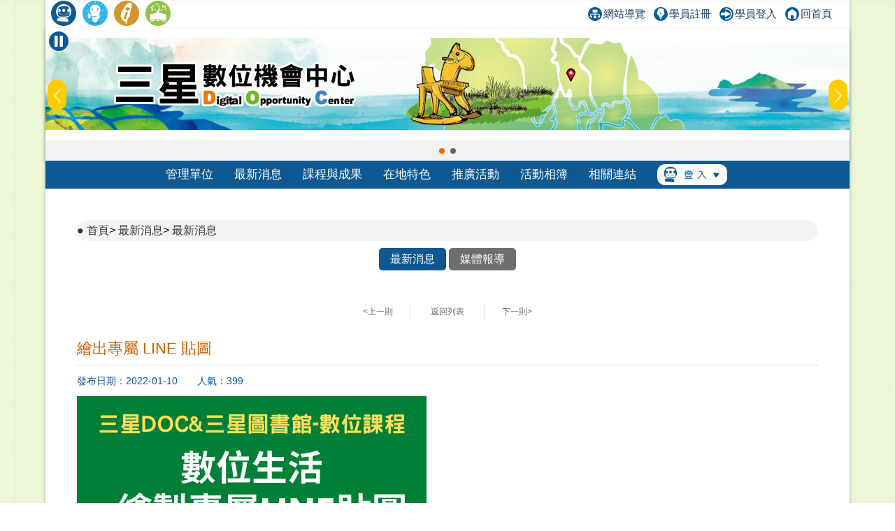

--- FILE ---
content_type: text/html; charset=utf-8
request_url: https://itaiwan.moe.gov.tw/doc/news_info.php?doc=72&id=10099
body_size: 7100
content:
<!DOCTYPE HTML>
<html lang="zh-TW">
  <head>
    <title>繪出專屬 LINE 貼圖-最新消息-最新消息-宜蘭縣三星數位機會中心</title>
    <meta http-equiv="X-UA-Compatible" content="IE=edge,chrome=1">
<meta name="viewport" content="width=device-width, initial-scale=1.0, user-scalable=no, minimum-scale=1.0, maximum-scale=1.0" />
<meta http-equiv="Content-Type" content="text/html; charset=utf-8" />
<meta name="format-detection" content="telephone=no">
<meta name="keywords" content="">
<meta name="description" content="三星鄉數位機會中心坐落於三星鄉立圖書館內。三星鄉立圖書館位於三星市街，社區地形呈南北狹長狀，鄉內人口多集中於此。省道台七丙是村內的交通要道，也是通往天送埤、太平山等地區的重要門戶。鄰近五個村人口約五千四百人，家中有電腦的比率約為30%，農漁">
<link rel="shortcut icon" href="https://itaiwan.moe.gov.tw/favicon.ico"/>
<link rel="stylesheet" href="https://itaiwan.moe.gov.tw/doc/style/_theme_style3.css"/><link rel="stylesheet" href="https://itaiwan.moe.gov.tw/doc/style/reset.css?v=20250612"/>
<link rel="stylesheet" href="https://itaiwan.moe.gov.tw/doc/style/index.css?v=20250612"/>
<link rel="stylesheet" href="https://itaiwan.moe.gov.tw/doc/style/main.css?v=20250612"/>
<link rel="stylesheet" href="https://itaiwan.moe.gov.tw/doc/style/public.css?v=20250626"/>
<link rel="stylesheet" href="https://itaiwan.moe.gov.tw/doc/style/fotorama.css?v=20250612"/>
<link rel="stylesheet" href="https://itaiwan.moe.gov.tw/style/swiper.css?v=20250612"/>
<script src="https://itaiwan.moe.gov.tw/js/jquery.min.js?v=20250612"></script>
<script src="https://itaiwan.moe.gov.tw/doc/js/js_scrolltopcontrol.js?v=20250612"></script>
<script src="https://itaiwan.moe.gov.tw/doc/js/js_submenu.js?v=20250612"></script>
<script src="https://itaiwan.moe.gov.tw/doc/js/fotorama.js?v=20250612"></script>
<script src="https://itaiwan.moe.gov.tw/doc/js/jq_option_menu.js?v=20250612"></script>
<script src="https://itaiwan.moe.gov.tw/doc/js/ddaccordion.js?v=20250612"></script>
<script src="https://itaiwan.moe.gov.tw/doc/js/js_youtube_autoscal.js?v=20250612"></script>
<script src="https://itaiwan.moe.gov.tw/js/swiper.min.js?v=20250612"></script>

<script type="text/javascript">
ddaccordion.init({
	headerclass: "expandable", //Shared CSS class name of headers group that are expandable
	contentclass: "categoryitems", //Shared CSS class name of contents group
	revealtype: "click", //Reveal content when user clicks or onmouseover the header? Valid value: "click", "clickgo", or "mouseover"
	mouseoverdelay: 200, //if revealtype="mouseover", set delay in milliseconds before header expands onMouseover
	collapseprev: false, //Collapse previous content (so only one open at any time)? true/false 
	defaultexpanded: [], //index of content(s) open by default [index1, index2, etc]. [] denotes no content
	onemustopen: false, //Specify whether at least one header should be open always (so never all headers closed)
	animatedefault: false, //Should contents open by default be animated into view?
	persiststate: true, //persist state of opened contents within browser session?
	toggleclass: ["", "openheader"], //Two CSS classes to be applied to the header when it's collapsed and expanded, respectively ["class1", "class2"]
	togglehtml: ["prefix", "", ""], //Additional HTML added to the header when it's collapsed and expanded, respectively  ["position", "html1", "html2"] (see docs)
	animatespeed: "fast", //speed of animation: integer in milliseconds (ie: 200), or keywords "fast", "normal", or "slow"
	oninit:function(headers, expandedindices){ //custom code to run when headers have initalized
		//do nothing
	},
	onopenclose:function(header, index, state, isuseractivated){ //custom code to run whenever a header is opened or closed
		//do nothing
	}
})
</script>
    <meta property="og:title" content="繪出專屬 LINE 貼圖"/>
    <meta property="og:type" content="news"/>
        <meta property="og:image" content="https://itaiwan.moe.gov.tw//doc/upfd/upimage/NS-220420-031509.png"/>
    <link rel="image_src" type="image/jpeg" href="https://itaiwan.moe.gov.tw//doc/upfd/upimage/NS-220420-031509.png"/>
      </head>
  <body>
    	
<noscript>
  <div class="_noscript">
    很抱歉，網站的某些功能在 JavaScript 沒有啟用的狀態下無法正常使用。
  </div>
</noscript>
<div class="for_accessibility">
  <a href="#C" class="goCenter" title="跳到主要內容" tabindex="1">跳到主要內容</a>
</div>
<div class="mini_menu">
  <div class="column">
    <div class="logo"><a href="index.php?doc=72" tabindex="-1" title="宜蘭縣三星數位機會中心">宜蘭縣三星數位機會中心</a></div>
    <div class="mini_submenu">
      <ul id="mini_menu">
        <li class="m0">
          <a href="about-list.php?doc=72" tabindex="-1" title="管理單位">管理單位</a>
          <div class="submenu submenu_style1" style="display: none;">
            <div class="sub_class">
              <div class='title'><a href='about.php?doc=72&id=1' title='關於我們'>關於我們</a></div><div class='title'><a href='about.php?doc=72&id=2' title='地理位置'>地理位置</a></div><div class='title'><a href='about.php?doc=72&id=3' title='開放時間'>開放時間</a></div>            </div>
          </div>
        </li>
        <li class="m0">
          <a href="news.php?doc=72" tabindex="-1" title="最新消息">最新消息</a>
          <div class="submenu submenu_style1" style="display: none;">
            <div class="sub_class">
              <div class="title"><a href="news.php?doc=72" tabindex="-1" title="最新消息">最新消息</a></div>
              <div class="title"><a href="mediareport.php?doc=72" tabindex="-1" title="媒體報導">媒體報導</a></div>
            </div>
          </div>
        </li>
        <li class="m0">
          <a href="course.php?doc=72" tabindex="-1" title="課程與成果">課程與成果</a>
          <div class="submenu submenu_style1" style="display: none;">
            <div class="sub_class">
              <div class="title"><a href="course.php?doc=72" tabindex="-1" title="開課訊息">開課訊息</a></div>
              <div class="title"><a href="digital_list.php?doc=72" tabindex="-1" title="數位應用活動">數位應用活動</a></div>
              <div class="title"><a href="achievement.php?doc=72" tabindex="-1" title="上課照片">上課照片</a></div>
              <div class="title"><a href="achievement_dig.php?doc=72" tabindex="-1" title="數位上課照片">數位上課照片</a></div>
                            <div class="title"><a href="achievement_mobile.php?doc=72" tabindex="-1" title="近用上課照片">近用上課照片</a></div>
                            <div class="title"><a href="story.php?doc=72" tabindex="-1" title="學習故事">學習故事</a></div>
              <div class='title'><a href="docrace.php?doc=72" title="學員競賽作品" tabindex="-1">學員競賽作品</a></div>
            </div>
          </div>
        </li>
        <li class="m0">
          <a href="local.php?doc=72" tabindex="-1" title="在地特色">在地特色</a>
          <div class="submenu submenu_style1" style="display: none;">
            <div class="sub_class">
              <div class='title'><a href='local.php?doc=72&id=1' title='在地商品'>在地商品</a></div><div class='title'><a href='local.php?doc=72&id=2' title='文化典藏'>文化典藏</a></div><div class='title'><a href='local.php?doc=72&id=3' title='小旅行'>小旅行</a></div><div class='title'><a href='local.php?doc=72&id=4' title='特色課程'>特色課程</a></div><div class='title'><a href='local.php?doc=72&id=5' title='在地特色案例'>在地特色案例</a></div>            </div>
          </div>
        </li>
        <li class="m0">
          <a href="actives.php?doc=72" tabindex="-1" title="推廣活動">推廣活動</a>
					<div class="submenu submenu_style1" style="display: none;">
            <div class="sub_class">
              <div class="title"><a href="actives.php?doc=72" tabindex="-1" title="推廣活動">推廣活動</a></div>
              <div class="title"><a href="openrecord.php?doc=72" tabindex="-1" title="DOC開放紀錄">DOC開放紀錄</a></div>
            </div>
          </div>
        </li>
        <li class="m0">
          <a href="album.php?doc=72" tabindex="-1" title="活動相簿">活動相簿</a>
          <div class="submenu submenu_style3" style="display: none;">
            <div class="sub_class">
              <div class='title'><a href='album.php?doc=72' title='活動照片'>活動照片</a></div>
              <div class='title'><a href='photo.php?doc=72' title='精選照片'>精選照片</a></div>
              <div class='title'><a href='linkvideo.php?doc=72' title='DOC成果影片'>DOC成果影片</a></div>
						</div>
          </div>
        </li>
        <li class="m0">
          <a href="links.php?doc=72" tabindex="-1" title="相關連結">相關連結</a>
          <div class="submenu submenu_style1" style="display: none;">
            <div class="sub_class">
              <div class="title"><a href="links.php?doc=72" tabindex="-1" title="網站連結">網站連結</a></div>
              <div class="title"><a href="links_company.php?doc=72" tabindex="-1" title="企業捐贈">企業捐贈</a></div>
            </div>
          </div>
        </li>
        <li class="m0">
          <a href="#" tabindex="-1" title="登入">登入</a>
          <div class="submenu submenu_style1" style="display: none;">
            <div class="sub_class">
              <div class="title"><a href="../admin/" tabindex="-1" title="管考登入">管考登入</a></div>
            </div>
          </div>
        </li>
      </ul>
    </div>
  </div>
</div>
<div class="contain_head">
<div class="header">
	<a class="TOP_mobile" title="上方連結區" name="U" accesskey="U" href="#U" tabindex="1">:::</a>
  <div class="link">
    <div class="link_column">
      <ul>
				
        <li>
          <h1><a href="index.php?doc=72" title="回DOC首頁"><img src="style3/icon_doc.png" height="36" title="回DOC首頁" alt="回DOC首頁"/></a></h1>
        </li>
        <li><a href="../elearning/index.php" title="學習中心(另開新視窗)"  target="_blank"><img src="style/icon_elearning.png" height="36" title="學習中心(另開新視窗)" alt="學習中心"/></a></li>
        <li><a href="../index.php" title="回偏鄉數位培力推動計畫(另開新視窗)" target="_blank"><img src="style/icon_itaiwan.png" height="36" title="回偏鄉數位培力推動計畫(另開新視窗)" alt="回偏鄉數位培力推動計畫"/></a></li>
        <li><a href="/sup/?team=7" title="回輔導團(另開新視窗)" target="_blank"><img src="style/icon_sup.png" height="36" title="回輔導團(另開新視窗)" alt="回輔導團"/></a></li>
      </ul>
      <!--依登入情況顯示不同資訊-->
      <div class="message">
        <a href="sitemap.php?doc=72" title="網站導覽"><img src="style/icon_link_sitemap.svg" alt="圖示-網站導覽" style="">網站導覽</a>
        <a href="/elearning/member_regist.php" title="學員註冊(另開新視窗)" target="_blank"><img src="style/icon_link_regist.svg" alt="圖示-學員註冊" style="">學員註冊</a> 
        <a href="/elearning/login.php" title="學員登入(另開新視窗)" target="_blank"><img src="style/icon_link_login.svg" alt="圖示-學員登入" style="">學員登入</a>
        <a href="index.php?doc=72" title="回首頁"><img src="style/icon_link_index.svg" alt="圖示-回首頁" style="">回首頁</a>
      </div>
    </div>
  </div>
  <div class="column">
    <div class="logo" onClick="location.href='index.php?doc=72'">宜蘭縣三星數位機會中心</div>
    <div id="option" tabindex="1">展開漢堡選單</div>
    <div id="option_column">
      <div class="option_wrap">
        <ul class="option_menu">
          <li class="menuheader expandable option_sel">
            <a href="#" tabindex="-1" title="登入">登入</a> <span class="status">展開</span> 
          </li>
          <ul class="categoryitems">
            <li><a href="../elearning/login.php" tabindex="-1" title="學員登入">學員登入</a></li>
            <li><a href="../admin/" tabindex="-1" title="管考登入">管考登入</a></li>
          </ul>
          <li class="option_sel">
            <a href="index.php?doc=72" tabindex="-1" title="首頁">首頁</a>
          </li>
          <li class="option_title">主選單</li>
          <li class="menuheader expandable option_sel">
            <a href="about-list.php?doc=72" tabindex="-1" title="管理單位">管理單位</a> <span class="status">展開</span>
          </li>
          <ul class="categoryitems">
            <li><a href='about.php?doc=72&id=1' tabindex="-1" title='關於我們'>關於我們</a></li><li><a href='about.php?doc=72&id=2' tabindex="-1" title='地理位置'>地理位置</a></li><li><a href='about.php?doc=72&id=3' tabindex="-1" title='開放時間'>開放時間</a></li>          </ul>
          <li class="menuheader expandable option_sel">
            <a href="news.php?doc=72" tabindex="-1" title="最新消息">最新消息</a> <span class="status">展開</span>
          </li>
          <ul class="categoryitems">
            <li><a href="news.php?doc=72" title="最新消息">最新消息</a></li>
            <li><a href="mediareport.php?doc=72" tabindex="-1" title="媒體報導">媒體報導</a></li>
          </ul>
          <li class="menuheader expandable option_sel">
            <a href="achievement.php?doc=72" tabindex="-1" title="課程與成果">課程與成果</a> <span class="status">展開</span>
          </li>
          <ul class="categoryitems">
            <li><a href="course.php?doc=72" tabindex="-1" title="開課訊息">開課訊息</a></li>
            <li><a href="digital_list.php?doc=72" tabindex="-1" title="數位應用活動">數位應用活動</a></li>
            <li><a href="achievement.php?doc=72" tabindex="-1" title="上課照片">上課照片</a></li>
            <li><a href="achievement_dig.php?doc=72" tabindex="-1" title="數位上課照片">數位上課照片</a></li>
                        <li><a href="achievement_mobile.php?doc=72" tabindex="-1" title="近用上課照片">近用上課照片</a></li>
                        <li><a href="story.php?doc=72" tabindex="-1" title="學習故事">學習故事</a></li>
            <li><a href="docrace.php?doc=72" title="學員競賽作品" tabindex="-1">學員競賽作品</a></li>
          </ul>
          <li class="menuheader expandable option_sel">
            <a href="local.php?doc=72" tabindex="-1" title="在地特色">在地特色</a> <span class="status">展開</span>
          </li>
          <ul class="categoryitems">
            <li><a href='local.php?doc=72&id=1' tabindex="-1" title='在地商品'>在地商品</a></li><li><a href='local.php?doc=72&id=2' tabindex="-1" title='文化典藏'>文化典藏</a></li><li><a href='local.php?doc=72&id=3' tabindex="-1" title='小旅行'>小旅行</a></li><li><a href='local.php?doc=72&id=4' tabindex="-1" title='特色課程'>特色課程</a></li><li><a href='local.php?doc=72&id=5' tabindex="-1" title='在地特色案例'>在地特色案例</a></li>          </ul>
          <li class="menuheader expandable option_sel">
            <a href="actives.php?doc=72" tabindex="-1" title="推廣活動">推廣活動</a> <span class="status">展開</span>
          </li>
					<ul class="categoryitems">
						<li><a href="actives.php?doc=72" tabindex="-1" title="推廣活動">推廣活動</a></li>
						<li><a href="openrecord.php?doc=72" tabindex="-1" title="DOC開放紀錄">DOC開放紀錄</a></li>
					</ul>
          <li class="menuheader expandable option_sel">
            <a href="album.php?doc=72" tabindex="-1" title="活動相簿">活動相簿</a> <span class="status">展開</span>
          </li>
					<ul class="categoryitems">
						<li><a href="album.php?doc=72" tabindex="-1" title="活動照片">活動照片</a></li>
						<li><a href="photo.php?doc=72" tabindex="-1" title="精選照片">精選照片</a></li>
						<li><a href="linkvideo.php?doc=72" tabindex="-1" title="DOC成果影片">DOC成果影片</a></li>
					</ul>

          <li class="menuheader expandable option_sel">
            <a href="links.php?doc=72" tabindex="-1" title="相關連結">相關連結</a> <span class="status">展開</span>
          </li>
          <ul class="categoryitems">
            <li><a href="../index.php" tabindex="-1" title="偏鄉數位培力推動計畫">偏鄉數位培力推動計畫</a></li>
            <li><a href="../tablet/index.php" tabindex="-1" title="行動近用計畫">行動近用計畫</a></li>
            <li><a href="/sup/?team=7" tabindex="-1" title="輔導團">輔導團</a></li>
            <li><a href="../elearning/index.php" tabindex="-1" title="學習中心">學習中心</a></li>
            <li><a href="links.php?doc=72" tabindex="-1" title="網站連結">網站連結</a></li>
            <li><a href="links_company.php?doc=72" tabindex="-1" title="企業捐贈">企業捐贈</a></li>
          </ul>
          <li class="option_title">網站資訊</li>
          <li class="option_sel">
            <a href="private.php?doc=72" tabindex="-1" title="隱私權宣告">隱私權宣告</a>
          </li>
          <li class="option_sel"> 
            <a href="security.php?doc=72" tabindex="-1" title="資訊安全宣告">資訊安全宣告</a>
          </li>
          <li class="option_sel">
            <a href="personal.php?doc=72" tabindex="-1" title="個人資料保護">個人資料保護</a>
          </li>
          <li class="option_sel">
            <a href="sitemap.php?doc=72" tabindex="-1" title="網站導覽">網站導覽</a>
          </li>
					<a href="#close" id="rwdmenu_tab_close" tabindex="-1" title="關閉選單">關閉選單</a>
        </ul>
      </div>
    </div>
  </div>
</div>

<div class="top_banner">
	<!--banner start-->
	<button id="button-top-banner" class="swiper-toggle _stop" aria-label="暫停Banner輪播" type="button" title="暫停Banner輪播">
    <span class="_text">暫停Banner輪播</span>
  </button>
	
	<div class="swiper-container swiper_banner">
		<div class="swiper-wrapper">
			<!-- Slides -->
			
					<div class="swiper-slide">
						<div class="box_commend">
							<a href="https://itaiwan.moe.gov.tw/doc/index.php?doc=72" title="前往DOC網站[另開新視窗]" target="_blank">
								<div class="pic" style="background-image: url('upfd/upimage/TP-180125-032344.jpg');">前往DOC網站[另開新視窗]</div>
							</a>
						</div>
					</div>
					<div class="swiper-slide">
						<div class="box_commend">
							<a href="https://itaiwan.moe.gov.tw/doc/index.php?doc=72" title="前往DOC網站[另開新視窗]" target="_blank">
								<div class="pic" style="background-image: url('upfd/upimage/TP-180329-034591.jpg');">前往DOC網站[另開新視窗]</div>
							</a>
						</div>
					</div>		</div>
		<div class="swiper-pagination swiper-pagination-white"></div>
		<div class="swiper-button-next swiper-button-white"></div>
		<div class="swiper-button-prev swiper-button-white"></div>
	</div>
	<noscript>
		<style type="text/css">
			.top_banner{
				height: unset;
			}
			.swiper-wrapper{
				display: grid !important;
				gap: 5px !important;
				grid-template-columns: repeat(1,1fr);
			}
			.swiper-button-prev,
			.swiper-button-next{
				display: none !important;
			}
		</style>
	</noscript>
	<!--banner end-->
</div>
<script type="text/javascript">
/*20250606-無障礙修改需求-banner start*/
//********************************************
$(function(){
  function index_banner(){
    var swiper_banner = new Swiper('.swiper_banner', {
      slidesPerView: 1,
      spaceBetween: 0,
      //centeredSlides: true,
      loop: true,
      autoplay: {
        delay: 8000,
        disableOnInteraction: false,
      },
      pagination: {
        el: '.swiper-pagination',
        clickable: true,
      },
      navigation: {
        nextEl: '.swiper-button-next',
        prevEl: '.swiper-button-prev',
      },
    })
    let isPaused = false;
    $('#button-top-banner').on('click', function () {
      if (isPaused) {
        swiper_banner.autoplay.start();
        let _text = "暫停";
        $(this).attr('aria-label',_text);
        $(this).addClass('_stop');
        $(this).removeClass('_play');
        $(this).find("span").text(_text);
      } else {
        swiper_banner.autoplay.stop();
        let _text = "輪播";
        $(this).attr('aria-label',_text);
        $(this).addClass('_play');
        $(this).removeClass('_stop');
        $(this).find("span").text(_text);
      }
      isPaused = !isPaused;
    });
  }
  index_banner();
});
//********************************************
/*20250606-無障礙修改需求-banner end*/
</script>
</script>    <div id="mask"></div>
    <div class="menu">
  <div class="menu_column">
    <ul id="menu" class="nav">
      <li class="m0">
        <a href="about-list.php?doc=72" title="管理單位">管理單位</a>
        <div class="submenu submenu_style1" style="display: none;">
          <div class="sub_class">
            <div class='title'><a href='about.php?doc=72&id=1' title='關於我們'>關於我們</a></div><div class='title'><a href='about.php?doc=72&id=2' title='地理位置'>地理位置</a></div><div class='title'><a href='about.php?doc=72&id=3' title='開放時間'>開放時間</a></div>          </div>
        </div>
      </li>
      <li class="m0">
        <a href="news.php?doc=72" title="最新消息">最新消息</a>
        <div class="submenu submenu_style1" style="display: none;">
          <div class="sub_class">
            <div class="title"><a href="news.php?doc=72" title="最新消息">最新消息</a></div>
            <div class="title"><a href="mediareport.php?doc=72" title="媒體報導">媒體報導</a></div>
          </div>
        </div>
      </li>
      <li class="m0">
        <a href="course.php?doc=72" title="課程與成果">課程與成果</a>
        <div class="submenu submenu_style1" style="display: none;">
          <div class="sub_class">
            <div class="title"><a href="course.php?doc=72" title="開課訊息">開課訊息</a></div>
            <div class="title"><a href="digital_list.php?doc=72" title="數位應用活動">數位應用活動</a></div>
            <div class="title"><a href="achievement.php?doc=72" title="上課照片">上課照片</a></div>
            <div class="title"><a href="achievement_dig.php?doc=72" title="數位上課照片">數位上課照片</a></div>
                        <div class="title"><a href="achievement_mobile.php?doc=72" title="近用上課照片">近用上課照片</a></div>
                        <div class="title"><a href="story.php?doc=72" title="學習故事">學習故事</a></div>
            <div class='title' style="width:120px;"><a href="docrace.php?doc=72" title="學員競賽作品">學員競賽作品</a></div>
          </div>
        </div>
      </li>
      <li class="m0">
        <a href="local.php?doc=72" title="在地特色">在地特色</a>
        <div class="submenu submenu_style1" style="display: none;">
          <div class="sub_class">
            <div class='title'><a href='local.php?doc=72&id=1' title='在地商品'>在地商品</a></div><div class='title'><a href='local.php?doc=72&id=2' title='文化典藏'>文化典藏</a></div><div class='title'><a href='local.php?doc=72&id=3' title='小旅行'>小旅行</a></div><div class='title'><a href='local.php?doc=72&id=4' title='特色課程'>特色課程</a></div><div class='title'><a href='local.php?doc=72&id=5' title='在地特色案例'>在地特色案例</a></div>          </div>
        </div>
      </li>
      <li class="m0">
        <a href="actives.php?doc=72" title="推廣活動">推廣活動</a>
				<div class="submenu submenu_style3" style="display: none;">
          <div class="sub_class">
            <div class="title"><a href="actives.php?doc=72" title="推廣活動">推廣活動</a></div>
            <div class="title"><a href="openrecord.php?doc=72" title="DOC開放紀錄">DOC開放紀錄</a></div>
          </div>
        </div>
      </li>
      <li class="m0">
        <a href="album.php?doc=72" title="活動相簿">活動相簿</a>
				<div class="submenu submenu_style3" style="display: none;">
          <div class="sub_class">
            <div class='title'><a href='album.php?doc=72' title='活動照片'>活動照片</a></div>
            <div class='title'><a href='photo.php?doc=72' title='精選照片'>精選照片</a></div>
            <div class='title'><a href='linkvideo.php?doc=72' title='DOC成果影片'>DOC成果影片</a></div>
					</div>
        </div>
      </li>
      <li class="m0">
        <a href="links.php?doc=72" title="相關連結">相關連結</a>
        <div class="submenu submenu_style1" style="display: none;">
          <div class="sub_class">
            <div class="title"><a href="links.php?doc=72" title="網站連結">網站連結</a></div>
            <div class="title"><a href="links_company.php?doc=72" title="企業捐贈">企業捐贈</a></div>
          </div>
        </div>
      </li>
      <li class="m0 m0_login">
        <a href="#登入選單" title="登入選單"><img src="style/icon_login.png" width="100" alt="管考登入"/></a>
        <div class="submenu submenu_style2" style="display: none;">
          <div class="sub_class">
            <div class="title"><a href="../admin/" title="管考登入">管考登入</a></div>
            <div class="title"><a href="../elearning/login.php" title="學員登入">學員登入</a></div>
          </div>
        </div>
      </li>
    </ul>
  </div>
</div>    </div>
    <div class="contain">
      <div class="info_column">
        <div class="mobile_banner"></div>
        <div class="main_column_full">
          <div class="nav_column">
            <span class="nav_view">
              <a href="index.php?doc=72" title="首頁">首頁</a>>
              <a href="news.php?doc=72" title="最新消息">最新消息</a>>
							<a href="news.php?doc=72" title="最新消息">最新消息</a>
            </span>
          </div>
          <!--
<div class="share_column">
<script type='text/javascript' data-cfasync='false' src='//dsms0mj1bbhn4.cloudfront.net/assets/pub/shareaholic.js' data-shr-siteid='b9d99283765bf2d88705b263bdb15a18' async='async'></script>
<div class='shareaholic-canvas' data-app='share_buttons' data-app-id='24642398'></div>
</div>
-->
        </div>
				<div class="main_column_full_left_menu">
          <a class="current" href="news.php?doc=72" title="最新消息">最新消息</a>
          <a href="mediareport.php?doc=72" title="媒體報導">媒體報導</a>
        </div>     
        <div class="main_column_full">
          <div class="page_container page_container_top">
            <div id="page_block">
              <a class='page_prev' href='news_info.php?doc=72&id=10098' title='上一則'>&lt;上一則</a>              <a class="page_back" href="news.php?doc=72" title="返回最新消息列表">返回列表</a>
              <a class='page_next' href='news_info.php?doc=72&id=10100' title='下一則'>下一則&gt;</a>            </div>
          </div>
          <div class="main_title_column">
            <div class="left">
              <div class="title justify">
                繪出專屬 LINE 貼圖              </div>
            </div>
            <div class="right">
            </div>
          </div>
          <div class="main_date">發布日期：2022-01-10　　人氣：399</div>
          <div class='HTML_info justify'><p class='pic_top'><img src='/doc/upfd/upimage/NS-220420-031509.png' alt='繪出專屬 LINE 貼圖-課程招生中' /></p><p>1. 透過手繪畫出專屬自己的特色 LINE 貼圖。 2. 介紹 LINE 貼圖製作規格與流程。 3. 將手繪圖案透過拍貼 APP 後製成為LINE 貼圖素材。 4. LINE 專屬手繪貼圖上架與申請販售。</p></div>           
          <div class="page_container">
            <div id="page_block">
              <a class='page_prev' href='news_info.php?doc=72&id=10098' title='上一則'>&lt;上一則</a>              <a class="page_back" href="news.php?doc=72" title="返回最新消息列表">返回列表</a>
              <a class='page_next' href='news_info.php?doc=72&id=10100' title='下一則'>下一則&gt;</a>            </div>
          </div>
        </div>
      </div>
      <div class="column_copyright">
	<div class="block_style"></div>
    <div class="column">
      <div style="width:100%;float:left;">
				<div class="fb">
          <iframe src="https://www.facebook.com/plugins/page.php?href=https%3A%2F%2Fwww.facebook.com%2FiDOC.edu%2F&tabs=timeline&width=340&height=70&small_header=false&adapt_container_width=true&hide_cover=true&show_facepile=false&appId=215111895359552" width="340" height="70" scrolling="no" frameborder="0" allowTransparency="true" allow="encrypted-media" title="偏鄉數位培力推動計畫facebook" name="fbframe" sandbox></iframe>  
        </div>
                <div class="fb">
					<iframe src="https://www.facebook.com/plugins/page.php?href=https%3A%2F%2Fwww.facebook.com%2Fsanshing.DOC.LIB%2F&tabs=timeline&width=340&height=70&small_header=false&adapt_container_width=true&hide_cover=true&show_facepile=false&appId=215111895359552" width="340" height="70" scrolling="no" frameborder="0" allowTransparency="true" allow="encrypted-media" title="三星DOCfacebook" name="fbframe" sandbox></iframe>  
        </div>
                      </div>  
        <div class="link">
        	<ul>
            <li>
              <a href="#Z" accesskey="Z" name="Z" title="下方導覽區塊">:::</a>
            </li>
            <li>
              <a href="private.php?doc=72" title="隱私權宣告">隱私權宣告</a>
            </li>
            <li>
              <a href="security.php?doc=72" title="資訊安全宣告">資訊安全宣告</a>
            </li>
            <li>
              <a href="personal.php?doc=72" title="個人資料保護">個人資料保護</a>
            </li>
            <li>
              <a href="sitemap.php?doc=72" title="網站導覽">網站導覽</a>
            </li>
          </ul>
        </div>
        <div class="counts"><img src="style/icon_site_counts.png" alt="瀏覽人次"/> 瀏覽人次：396,066  </div>
        <div class="info">
            <div class="host"> 三星DOC (宜蘭縣三星鄉公所)　</div>
            <div class="address">地址：宜蘭縣三星鄉義德村星義路199號 </div>
            <div class="service_msg">連絡電話：03-9892604</div>
        </div>
                <div class="e-mail">
            <img src="style/icon_email.png" alt="聯絡信箱"/> 聯絡信箱：<a href="mailto:oblivionyou@gmail.com" title="聯絡信箱">oblivionyou@gmail.com</a>
        </div>
            </div>
</div>
<style>
<!--
#rev-shifter{
display:none;
}
-->
</style>
<!-- Google tag (gtag.js) -->
<script async src="https://www.googletagmanager.com/gtag/js?id=G-7FRXDRDXZP"></script>
<script>
  window.dataLayer = window.dataLayer || [];
  function gtag(){dataLayer.push(arguments);}
  gtag('js', new Date());

  gtag('config', 'G-7FRXDRDXZP');
</script>
<script>  
  $('a').each(function() {
    $a_tag = $(this).attr("title");
    if(typeof($a_tag) == "undefined") {
      $(this).hide();
    }
  });
  $('img').each(function() {
    $img_tag = $(this).attr("alt");
    if(typeof($img_tag) == "undefined") {
      $(this).hide();
    }
  });
  $('table').each(function() {
    $table_tag = $(this).attr("summary");
    if(typeof($table_tag) == "undefined") {
      $(this).hide();
    } else {
      t = $(this);
      firstTr = t.find('tr:first').remove();
      firstTr.find('td').contents().unwrap().wrap('<th>');
  
      t.prepend($('<thead></thead>').append(firstTr));
    }
  });
	
	// 處理 select：若沒有 title 則補上說明
  $('select').each(function () {
    const select = $(this);
    const title = select.attr("title");
    const defaultTitle = "請按下空白鍵或Enter鍵展開選項";
    if (!title || title.trim() === "") {
      select.attr("title", defaultTitle);
    }
  });
</script>    </div>
    <script src="js/menu_float.js?20260117042601"></script>
  </body>
</html>

--- FILE ---
content_type: text/css
request_url: https://itaiwan.moe.gov.tw/doc/style/_theme_style3.css
body_size: 132
content:
:root{
  --theme_master_color: #0e5993;
  --icon_column_title_result: url(../style3/iocn_001.png) no-repeat;
  --icon_column_title_story: url(../style3/iocn_002.png) no-repeat;
}

--- FILE ---
content_type: text/css
request_url: https://itaiwan.moe.gov.tw/doc/style/main.css?v=20250612
body_size: 3820
content:
@charset "utf-8";
.main_column_vav{
  width:100%;
  max-width:1060px;
  padding:45px 20px 0 20px;
  margin:0 auto;
}
.main_column_full{
  clear:both;
  width:1100px;
  padding:45px 20px 0 20px;
  margin:0 auto;
  overflow:hidden;
}
.main_column{
  float:right;
  width:80%;
  max-width:940px;
  padding:0 20px 0 20px;
}
.main_column_page{
  float:none;
  width:100%;
  max-width:940px;
  margin:0 auto;
  padding:10px 20px 0 20px;
}
.nav_column{
  display: block;
  line-height: 1.25em;
  width:100%;
  padding: 5px 0;
  background:#f4f4f4;
  margin-bottom: 10px;
  border-radius:15px;
}
.nav_column_full{
  display: block;
  width:100%;
  background:#f4f4f4;
  margin-bottom: 10px;
}
.nav_column a{
  font-size:1em;
  padding:0px;
  border-radius:5px;
  color:#333;
}
.nav_column a:first-child::before{
  top:0;
  content:"● ";
}
.nav_root{
  display:none;
}
.nav_view{
  display:inline-block;
}
.list_mode{
  float:right;
  margin:16px 10px 0 0;
  font-size:0.938em;
}
.list_mode a{
  margin:0 0 0 10px;
}
@media screen and (max-width:1100px) {
  .main_column_vav{
    padding:85px 20px 0 20px;
  }
  .main_column{
    float:none;
    width:100%;
    max-width:940px;
    padding:0px 20px 0 20px;
    margin:0 auto;
  }
  .main_column_full{
    width:100%;
    max-width:940px;
    padding:20px 20px 10px 20px;
    margin:0 auto;
  }
  .list_mode{
    display:none;
  }
}
.share_column{
  float:right;
}
@media screen and (max-width:600px) {
  .share_column{
    float:left;
    width:100%;
    margin:0 0 10px 0;
  }
}
/**********************************************************/
.row{
  clear:both;
  border-bottom:0px dashed #CCCCCC;
  overflow:hidden;
}
.row_active{
  clear:both;
  border-bottom:1px dashed #CCCCCC;
  overflow:hidden;
}
@media screen and (max-width:1100px) {
  .row{
    clear:both;
    border-bottom:1px dashed #CCCCCC;
    overflow:hidden;
  }
}
@media screen and (max-width:480px) {
  .row{
    clear:both;
    border-bottom:0px dashed #CCCCCC;
    overflow:hidden;
  }
}

.box_news .left .group_list{
  float:left;
  font-size:0.813em;
  color:#ff9900;
  position:relative;
  top:-2px;
  font-family:Arial, Helvetica, sans-serif;
  padding:0;
  letter-spacing:1px;
  margin:0 0 5px 20px;
}

.column_media_main{
  float:none;
  width:100%;
  max-width:1000px;
  margin:36px auto 0 auto;
}
/*box_media_right_main*/
.box_media_right_main{
  width:33%;
  vertical-align:top;
  display:inline-block;
  padding:15px 0 15px 0;
}
.box_media_right_main .left{
  float:left;
  margin:0 0 0 0;
  width:95%;
}
.box_media_right_main .left .image_media{
  clear:both;
  width:100%;
  height:auto;
  overflow:hidden;
  margin:0 0 10px 0;
}
.box_media_right_main .left .image_media iframe{
  width:100% !important;
}
@media screen and (max-width:920px) {
  .box_media_right_main{
    width:48%;
    margin:0 0 15px 10px;
  }
}
@media screen and (max-width:620px) {
  .box_media_right_main{
    width:100%;
    margin:0 0 15px 10px;
  }
  .box_media_right_main .left .image_media iframe{
    width:100% !important;
    height:320px;
  }
}
@media screen and (max-width:480px) {
  .box_media_right_main{
    width:100%;
    margin:0 0 15px 10px;
    border-bottom:1px dashed #CCCCCC;
  }
  .box_media_right_main .left .image_media iframe{
    width:100% !important;
    height:240px;
  }
}
.box_media_right_main .left .title{
  clear:both;
  margin:0 0 10px 0;
  font-size:1.063em;
  width:100%;
}
.box_media_right_main .left .title a{
  color:#000;
}
.box_media_right_main .left .title a:hover{
  color:#006699;
}
.box_media_right_main .left .info{
  clear:both;
  width:100%;
  color:#999;
  font-size:0.750em;
  font-family:Arial, Helvetica, sans-serif;
  line-height:14px;
  margin:0 0 15px 0;
}
.box_media_right_main .left .link{
  clear:both;
  font-size:0.875em;
}
.box_media_right_main .left .link a{
  color:#666666;
  background:#e6e6e6;
  padding:2px 8px;
  -webkit-border-radius:5px;
  -moz-border-radius:5px;
  border-radius:5px;
}
.box_media_right_main .left .link a:hover{
  color:#069;
}
/**********************************************************/
.main_title_column{
  width:100%;
  border-bottom:1px dashed #CCCCCC;
  overflow:hidden;
  padding:10px 0 10px 0;
  margin:0 0 15px 0;
}
.main_title_column .left{
  float:left;
  width:70%;
}
.main_title_column .left.full_width{
  width:100%;
}
.main_title_column .left .title{
  font-size:1.375em;
  line-height:26px;
  margin:5px 0 0 0;
    color: #ca5f04;
}
.main_title_column .right{
  float:right;
  width:30%;
  text-align:right;
}
.main_title_column .right .link{
  font-size:0.875em;
  color:#cc0000;
}
.main_title_column .right img{
  vertical-align:middle;
}
.main_date{
  color:var(--theme_master_color);
  font-size:0.875em;
  margin:0 0 15px 0;
}
.main_date .date,
.main_date .time,
.main_date .address,
.main_date .address2{
  clear:both;
  width:100%;
  line-height:28px;
  font-size:1.000em;
}
.main_date .join_button{
  float:left;
  width:150px;
  margin:30px 0 30px 0;
}
.main_date .join_button a{
  color:#ffffff;
  background:var(--theme_master_color);
  padding:10px 20px;
  font-size:1.250em;
  -webkit-border-radius:5px;
  -moz-border-radius:5px;
  border-radius:5px;
}
.main_date .join_button a:hover{
  position:relative;
  top:-1px;
  background:#99CC00;
}

.HTML_info{
  clear:both;
  width:100%;
  /*max-width:800px;*/
  letter-spacing:1px;
  line-height:24px;
  margin:0 0 20px 0;
}
.HTML_info border,
.HTML_info border img,
.HTML_info img,
.HTML_info iframe{
  max-width:100% !important;
}
/*left_menu*/
.info_column .left_column{
  float:left;
  width:20%;
  max-width:180px;
}
.left_menu{
  float:left;
  width:180px;
  margin:10px 0 30px 10px;
  padding:5px 0 0 0;
  overflow:hidden;
  border-top:2px solid var(--theme_master_color);
}
@media screen and (max-width:1100px) {
  .left_menu{
    display:none;
  }
}
.left_menu ul{
  float:left;
  width:100%;
  margin:0 0 25px 0;
  padding:0;
  overflow:hidden;
}
.left_menu ul li{
  float:left;
  width:100%;
  border-bottom:1px solid #ccc;
  overflow:hidden;
}
.left_menu ul li.p_class{
  font-size:1.2em;
}
.left_menu ul li a{
  display:block;
  width:100%;
  line-height:1em;
  font-size:1em;
  color:#333;
  padding:10px 0 10px 10px;
}
.left_menu ul li a:hover{
  color:var(--theme_master_color);
}
.left_menu ul .sel a{
  display:block;
  width:100%;
  line-height:1em;
  font-size:1em;
  color:var(--theme_master_color);
}
.left_menu ul .sel a:hover{
  color:var(--theme_master_color);
}
.left_menu>.goback a{
  width:100%;
  line-height:1.2em;
  font-size:0.8em;
  color:#666;
  margin:5px 0 5px 0;
}

.left_menu ul>ul{
  float:right;
  width:95%;
  margin:0 0 25px 0;
  padding:0;
}
.left_menu ul>ul li{
  float:left;
  width:100%;
  font-size:0.9em;
  border-bottom:none;
  border-bottom:1px dotted #e8e8e8;
}
/****************************************************************/
/*album_column*/
.album_column{
  clear:both;
  width:100%;
  margin:0 auto 20px auto;
  overflow:hidden;
}

.album_column .info{
  display:block;
  width:100%;
  /*max-width:960px;*/
  margin:0 auto;
  padding:0 0 0 0.75%;
  overflow:hidden;
}
.album_column .info2{
  display:block;
  width:100%;
  max-width:640px;
  margin:0 auto;
  padding:0 0 0 0.75%;
  overflow:hidden;
}
.album_column .info .title{
  clear:both;
  width:100%;
  border-bottom:1px dashed #ccc;
  padding:0 0 8px 0;
  margin:0 0 5px 0;
  font-size:1.75em;
  color:#2A6597;
}
@media screen and (min-width:641px){
  .album_column .info .box,
  .album_column .info .box2{
    display:inline-block;
    width:29%;
    height:inherit;
    margin:0 1.5% 30px 1.5%;
    padding:1%;
    overflow:hidden;
    cursor:pointer;
    border-bottom:1px dotted #ddd;
  }
  .album_column .info .box img,
  .album_column .info .box2 img{
    width:100%;
  }
  .album_column .info .box a,
  .album_column .info .box2 a{
    position:relative;
    display:block;
    width:100%;
    padding:0 0 75% 0;
    -webkit-background-size:cover !important;
    -moz-background-size:cover !important;
    background-size:cover !important;
  }
  .album_column .info .box .title,
  .album_column .info .box2 .title{
    position:absolute;
    bottom:0px;
    height:30px;
    width:100%;
    color:#FFF;
    font-size:0.938em;
    line-height:30px;
    background-color: rgba(0, 0, 0, 0.7);
    padding:0 10px;
    margin:0;
    border:none;
  }
  .album_column .info2 .box{

    display:inline-block;
    width:49%;
    height:inherit;
    padding:0 0 0 0;
    margin:0 1% 10px 0;
    overflow:hidden;
  }
  .album_column .info2 .box img{
    width:100%;
  }
}
@media screen and (max-width:640px) {
  .album_column .info .box,
  .album_column .info .box2{

    display:inline-block;
    width:46%;
    height:inherit;
    padding:5px;
    margin:0 1.5% 20px 1.5%;
    overflow:hidden;
    cursor:pointer;
    border-bottom:1px dotted #ddd;
  }
  .album_column .info .box a,
  .album_column .info .box2 a{
    position:relative;
    display:block;
    width:100%;
    padding:0 0 75% 0;
    -webkit-background-size:cover !important;
    -moz-background-size:cover !important;
    background-size:cover !important;
  }
  .album_column .info .box .title,
  .album_column .info .box2 .title{
    position:absolute;
    bottom:0px;
    height:30px;
    width:100%;
    color:#FFF;
    font-size:0.938em;
    line-height:30px;
    background-color: rgba(0, 0, 0, 0.7);
    padding:0 10px;
    margin:0;
    border:none;
  }
  .album_column .info .box img,
  .album_column .info .box2 img{
    width:100%;
  }
}
@media screen and (max-width:360px) {
  .album_column .info .box{

    display:inline-block;
    width:97%;
    height:inherit;
    padding:0 0 0 0;
    margin:0 1% 30px 1%;
    overflow:hidden;
    cursor:pointer;
  }
  .album_column .info .box2{

    display:inline-block;
    width:99%;

    margin:0 1% 10px 0;
    overflow:hidden;
    cursor:pointer;
  }
  .album_column .info .box a,
  .album_column .info .box2 a{
    position:relative;
    display:block;
    width:100%;
    padding:0 0 75% 0;
    -webkit-background-size:cover !important;
    -moz-background-size:cover !important;
    background-size:cover !important;
  }
  .album_column .info .box .title,
  .album_column .info .box2 .title{
    position:absolute;
    bottom:0px;
    height:30px;
    width:100%;
    color:#FFF;
    font-size:0.938em;
    line-height:30px;
    background-color: rgba(0, 0, 0, 0.7);
    padding:0 10px;
    margin:0;
    border:none;
  }
  .album_column .info .box img,
  .album_column .info .box2 img{
    width:100%;
  }
}
.album_column .info .box:hover,
.album_column .info .box2:hover{
  -webkit-box-shadow: 0px 2px 4px 2px #ccc;
  -moz-box-shadow: 0px 2px 4px 2px #ccc;
  box-shadow: 0px 2px 4px 2px #ccc;
  zoom: 1;
  background:#f4f4f4;
}
.album_column .info .box .info_column,
.album_column .info .box2 .info_column{
  width:100%;
  overflow:hidden;
  padding:2px;
  -webkit-box-shadow:none;
  -moz-box-shadow:none;
  box-shadow:none;
  background:none;
}
.album_column .info .box .info_column .name{
  clear:both;
  width:100%;
  margin:3px 0 5px 0;
  text-align:left;
  font-size:0.938em;

  padding:5px 0 0 0;
}
.album_column .info .box .info_column .name2{
  font-size:1.250em;
  width:100%;
  margin:3px 0 5px 0;
  text-align:left;
}
.album_column .info .box .info_column .stuff{
  float:left;
  width:50%;
  margin:3px 0 3px 0;
  text-align:left;
  font-size:0.875em;
  color:#09c;
}
.album_column .info .box .info_column .time{
  float:left;
  margin:3px 0 3px 0;
  text-align:left;
  font-size:0.875em;
  letter-spacing:1px;
  color:#666;
}
.album_column .info .box .info_column .counts{
  float:left;
  width:50%;
  margin:3px 0 3px 0;
  text-align:left;
  font-size:0.875em;
  color:var(--theme_master_color);
}
.album_column .info .box .info_column .counts2{
  float:left;
  font-size:0.875em;
  color:#666;
  font-family:Arial, Helvetica, sans-serif;
  background:url(icon_counts.png) no-repeat left;
  padding:0 0 0 15px;
  letter-spacing:1px;
  margin:3px 0 3px 6px;
}
.album_column .info .box .info_column .activecounts{
  float:left;
  width:100%;
  margin:10px 0 2px 0;
  text-align:left;
  font-size:1.75em;
  color:var(--theme_master_color);
}
/****************************************************************/
/*main_links_list_column*/
.main_links_list_column{
  width:100%;
}
.main_links_list_column .box{
  float:left;
  width:31%;
  margin:0 1% 8px 0;
  padding: 8px;
  border: 1px solid #ccc;
}
.main_links_list_column .box .column{
  width:100%;
}
.main_links_list_column .box .column a{
  display:block;
  overflow:hidden;
  white-space: nowrap;
  text-overflow: ellipsis;
}
.main_links_list_column .box .column img{
  border:1px solid #f4f4f4;
  width:100%;
  max-width:155px;
  height:inherit;
}
.main_links_list_column .box .column .title{
  clear:both;
  font-size:1em;
  color:#333;
  padding:2px;
  width:100%;
  
}
.main_links_list_column .box .column .title a{
  color:#333;
}
@media screen and (max-width:680px) {
  .main_links_list_column .box{
    width:48%;
  }
}
/****************************************************************/
/*website*/
.website_column{
  width:95%;
  max-width:1050px;
  margin:20px auto;
}
.website_column .box{
  float:left;
  border-bottom:1px dashed #CCCCCC;
  width:100%;
  margin:0 0 15px 0;
  padding:10px 0 3px 0;
}
.website_column .menu_lv1{
  float:left;
  display:inline-block;
  color:var(--theme_master_color);
  border-left:3px solid var(--theme_master_color);
  width:100%;
  padding:2px 0 0 5px;
  margin:0 0 8px 0;
  background:none;
}
.website_column .menu_lv1 a{
  color:var(--theme_master_color);
}
.website_column .list{
  float:right;
  width:100%;
  min-height:22px;
}
.website_column .list ul{
  float:left;
  margin:8px;
  padding:0;
}
.website_column .list ul li{
  float:left;
  font-size:0.875em;
  display:inline-block;
  margin:0 20px 10px 0;
  padding:2px 20px 0 0;
}
.website_column .list ul li a{
  color:#333;
}

/*PAGE*/
.page_container{
  float:left;
  width:100%;
  height:auto;
  text-align:center;
  font-size:0.9em;
  margin:0px 0 15px 0;
}
#page_block{
  display:inline-block;
  width:auto;
  padding:0;
  width:100%;
  text-align:center;
  font-size:0.8em;
  cursor:pointer;
}
.page_block_see{
  display:inline-block;
  color:#06F;
  height:28px;
  line-height:28px;
  *zoom:1;
}
#page_block a{
  color:#666;
  display:inline-block;
  zoom:1;
  line-height:20px;
  height:20px;
  margin:0 5px 0 5px;
}
#page_block a:hover{
  color:#069;
}
#page_block .page{
  padding:0 7px 0 7px;
  margin:0 -3px 0 0;
}
#page_block .page_prev{
  border-right:1px dotted #ccc;
  padding:0 25px 0 0;
  margin:0 20px 0 0 !important;
}
#page_block .page_next{
  border-left:1px dotted #ccc;
  padding:0 0 0 25px;
  margin:0 0 0 20px !important;
}
#page_block .page_back{

}
.page_container_prev_next{
  width:100%;
  font-size:0.750em;
  text-align:center;
  color:#006699;
  padding:20px 0 0 0;
  margin:0 0 20px 0;
}
.page_block_see{
  background-color:#069;
  display:inline-block;
  color:#FFF;
  font-size:0.750em;
  font-weight:bold;
  padding:2px 7px 4px 7px;
  -webkit-border-radius:25px;
  -moz-border-radius:25px;
  border-radius:25px;
}
.page_container_prev_next .page_block a{
  margin:0 10px 0 10px;
  color:#999;
}
.page_container_prev_next .page_block a:hover,
.page_block a:hover{
  color:#069;
}
.page_block .jump{
  cursor:pointer;
}
/********************************/
/*login*/
/*publish*/
.publish_column{
  clear:both;
  width:98%;
  margin:0 auto;
  padding:10px 0 0 0;
}
/*form*/
.form_column{
  clear:both;
  width:100%;
  margin:0 0 10px 0;
}
.form_column .form_border{
  clear:both;
  width:98%;
  max-width:620px;
  margin:0 auto;
  padding:0 0 5px 0;
  text-align:left;
  -webkit-border-radius:5px;
  -moz-border-radius:5px;
  border-radius:5px;
  overflow:hidden;
}
.form_title{
  float:left;
  width:100px;
  font-size:0.938em;
  line-height:50px;
}
.form_title_center{
  clear:both;
  width:94%;
  text-align:center;
  font-size:0.938em;
  line-height:30px;
}
.form_title_center2{
  clear:both;
  width:94%;
  margin:0;
  text-align:center;
  font-size:0.875em;
  line-height:20px;
}
.form_dec{
  clear:both;
  overflow:hidden;
  font-size:0.813em;
  margin:0 0 0 80px;
  padding:0 10px 0 0;
  color:#999;
}
.form_dec_center{
  clear:both;
  width:98%;
  font-size:0.813em;
  margin:0 auto;
  padding:0 10px 0 0;
  color:#999;
}
.form_select_center{
  clear:both;
  width:94%;
  text-align:center;
}
.form_checkurl_btn{
  -webkit-appearance: none;
  display:inline-block;
  font-family:微軟正黑體,simhei,Arial;
  -webkit-border-radius:5px;
  -moz-border-radius:5px;
  border-radius:5px;
  border:1px solid #ccc;
  font-size:0.813em;
  line-height:14px;
  height:39px;
  background:#F8F8F8;
  color:#666;
  padding:3px 4px 3px 4px;
  margin:5px 0 5px 0;
}
.form_checkurl_btn:hover{
  background:#DEDEDE;
}
.form_column .row{
  float:left;
  width:100%;
  padding:5px 0 10px 10px;
  margin:0 0 5px 0;
  font-size:1.125em;
  border-bottom:1px dashed #CCCCCC;
}
.form_column .row_button{
  float:left;
  width:100%;
  padding:0 0 10px 0;
  text-align:center;
  
}
.form_column .row .link{
  display:block;
  font-size:1.125em;
  width:540px;
  color:#39c;
  margin:6px 0 0 0;
  padding:20px;
}
.form_column .row .inputtext{
  font-size:1.000em;
  font-family:微軟正黑體,simhei,Arial;
  margin:8px 0 0 0;
  padding:5px;
  -webkit-border-radius:5px;
  -moz-border-radius:5px;
  border-radius:5px;
  -webkit-appearance: none;
  border:1px solid #666;
}
.form_column .row .inputtext_long{
  width:90%;
}
.form_column .row .textarea{
  font-size:0.938em;
  width:90%;
  margin:0 auto;
  padding:5px;
}

label:hover{
  background:#f4f4f4;
}
.form_column .row img{
  margin:6px 0 0 0;
}
.checkbox-inline{
  float:left;
  width:100%;
}

.form_button{
  line-height:50px;
  font-size:1.250em;
  font-family:微軟正黑體,simhei,Arial;
  display:inline-block;
  background-color:var(--theme_master_color);
  width:48.5%;
  color:#fff;
  border:none;
  margin:10px auto 0 auto;
  -webkit-border-radius: 5px;
  -moz-border-radius: 5px;
  border-radius: 5px;
  -webkit-appearance:none;
}
.form_button_addcart{
  width:100%;
}
.form_button:hover{
  background-color:#99CC00;
  color:#fff;
  cursor:pointer;
  position:relative;
}
/*form_option*/
.form_option_column{
  clear:both;
  width:100%;
  overflow:hidden;
  text-align:center;
  margin:10px auto 15px auto;
}
.form_option_column a{
  display:inline-block;
  background:#666;
  margin:0 0 4px 0;
  width:48%;
  padding:0 0.25% 0 0.25%;
  text-align:center;
  line-height:50px;
  font-size:1.000em;
  color:#fff;
  height:50px;
  -webkit-border-radius: 5px;
  -moz-border-radius: 5px;
  border-radius: 5px;
}
.form_option_column a:hover{
  background:var(--theme_master_color);
  color:#fff;
}
.form_option_column img.icon{
  padding:10px 5px 0 0;
  vertical-align:text-bottom;
  width:22px;
}
.form_option_column2{
  clear:both;
  width:100%;
  text-align:center;
  overflow:hidden;
  margin:0 0 15px 0;
}
.form_option_column2 a{
  display:inline-block;
  background:#DDD;
  margin:0 1px 6px 5px;
  text-align:center;
  line-height:30px;
  font-size:1.000em;
  width:50px;
  color:#333745;
  height:30px;
  -webkit-border-radius: 5px;
  -moz-border-radius: 5px;
  border-radius: 5px;
}
.textarea{
  clear:both;
  width:90%;
  max-width:800px;
  height:400px;
  overflow-x:hidden;
  overflow-y:auto;
  -webkit-overflow-scrolling:touch;
  margin:0 auto 20px auto;
  padding:5px;
  border:2px solid #CCC;
  -webkit-border-radius: 5px;
  -moz-border-radius: 5px;
  border-radius: 5px;
  font-size:1.000em;
  text-align:left;
  line-height:18px;
  color:#666;
}
@media screen and (max-width:500px) {
  .textarea{
    height:300px;
  }
}
.pic_left{
    float: left; 
    margin-top: 5px;
    margin-right: 20px;
}
.pic_right{
    float: right; 
    margin-top: 5px;
    margin-left: 8px;
}
.pic_left img{
    width:380px;
}
.pic_right img{
    width:380px;
}
.pic_top{
    margin-bottom: 8px;
}
.pic_down{
    margin-top: 8px;
}
@media screen and (max-width:480px) {
  .pic_left img{
    max-width:100%;
  }
  .pic_right img{
    max-width:100%;
  }
}
.goCenter {
  position: absolute;
  top: 5px;
  left: 35%; 
  z-index: 9999999;
  border: 1px solid #fff;
  background-color: #fffc00;
  padding: 5px 10px;
  opacity: 0;
}
.goCenter:focus, .goCenter:hover { opacity: 1; }

.main_column_full_left_menu{
  clear: both;
  width: 100%;
  text-align: center;
}
.main_column_full_left_menu a{
  color: #fff;
  display: inline-block;
  padding: 8px 16px;
  margin: 0 0 4px 0;
  background-color: #6e6e6e;
  -webkit-border-radius:5px; -moz-border-radius:5px; border-radius:5px;
}
.main_column_full_left_menu a:hover{
  background-color: #333;
}
.main_column_full_left_menu a.current{
  background-color: var(--theme_master_color);
}

--- FILE ---
content_type: text/css
request_url: https://itaiwan.moe.gov.tw/doc/style/fotorama.css?v=20250612
body_size: 354
content:
.fotorama_aa{width: 100%; float: left;}
.fotorama_aa .box{width: 100%; display: none;}
.fotorama_aa .box.show{display: block;}
.fotorama_aa .box a {display: block;}
.fotorama_aa .box a .pic{width: 100%; padding-bottom: 60%; -moz-background-size: contain; -webkit-background-size: contain; -o-background-size: contain; background-size: contain; background-repeat: no-repeat; background-position: center;}
.fotorama_aa .box a .title{width: 100%; padding: 5px; color: #000; text-align: center;}
.fotorama_aa .nav{width: 100%; text-align: center;}
.fotorama_aa_prev,
.fotorama_aa_next{
  display: inline-block;
  font-size: 0.8em;
  cursor: pointer;
  margin: 0 0 20px 0;
  padding: 6px 12px;
  background: #ddd;
  color: #000;
}
.fotorama_aa_prev::before{content: "《上一張"}
.fotorama_aa_next::before{content: "下一張》"}

--- FILE ---
content_type: image/svg+xml
request_url: https://itaiwan.moe.gov.tw/style/icon_stop.svg
body_size: 478
content:
<?xml version="1.0" encoding="UTF-8"?>
<svg id="Layer_1" xmlns="http://www.w3.org/2000/svg" version="1.1" viewBox="0 0 1024 1024">
  <!-- Generator: Adobe Illustrator 29.5.1, SVG Export Plug-In . SVG Version: 2.1.0 Build 141)  -->
  <defs>
    <style>
      .st0 {
        fill: #fff;
      }
    </style>
  </defs>
  <rect class="st0" x="125.6" width="294.9" height="1024.9" rx="91" ry="91"/>
  <rect class="st0" x="603.4" width="294.9" height="1024.9" rx="91" ry="91"/>
</svg>